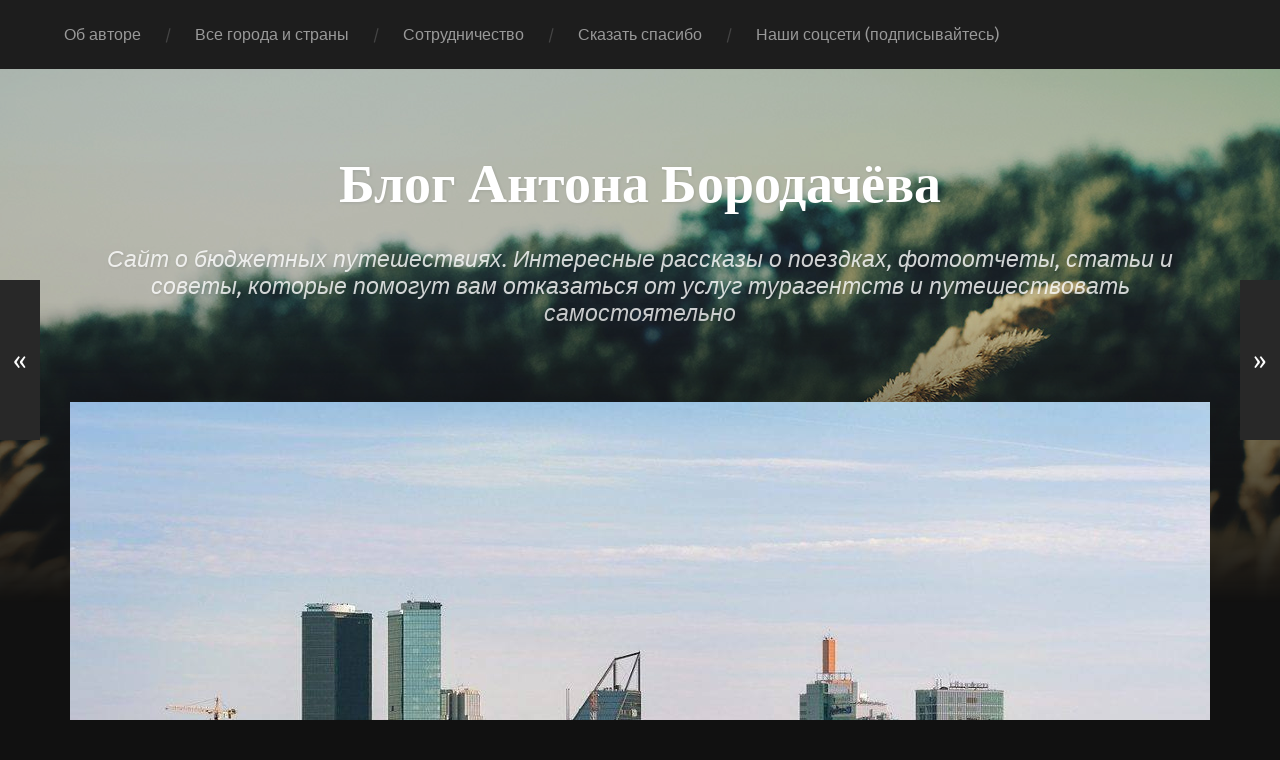

--- FILE ---
content_type: text/html; charset=UTF-8
request_url: https://my-travel-diary.by/kak-dobratsya-do-tallina-iz-minska.html
body_size: 17884
content:
<!DOCTYPE html><html lang="ru-RU" class="no-js"><head><meta http-equiv="content-type" content="text/html" charset="UTF-8" /><meta name="author" content="Блог Антона Бородачёва" /><meta name="viewport" content="width=device-width, initial-scale=1, viewport-fit=cover"><link rel="profile" href="https://gmpg.org/xfn/11"><meta name='robots' content='index, follow, max-image-preview:large, max-snippet:-1, max-video-preview:-1' /> <script>document.documentElement.className = document.documentElement.className.replace("no-js","js");</script> <title>Как добраться до Таллина из Минска: несколько лучших вариантов | Блог Антона Бородачёва</title><link rel="stylesheet" href="https://my-travel-diary.by/wp-content/cache/min/1/50e3e48377af14b74af5d978e702407e.css" data-minify="1" /><meta name="description" content="Как доехать до Таллина (Таллинна) на автобусах разных компаний. Какие услуги предлагают различные перевозчики? В каких городах выполняются стыковки? Как" /><link rel="canonical" href="https://my-travel-diary.by/kak-dobratsya-do-tallina-iz-minska.html" /><meta property="og:locale" content="ru_RU" /><meta property="og:type" content="article" /><meta property="og:title" content="Как добраться до Таллина из Минска: несколько лучших вариантов | Блог Антона Бородачёва" /><meta property="og:description" content="Как доехать до Таллина (Таллинна) на автобусах разных компаний. Какие услуги предлагают различные перевозчики? В каких городах выполняются стыковки? Как" /><meta property="og:url" content="https://my-travel-diary.by/kak-dobratsya-do-tallina-iz-minska.html" /><meta property="og:site_name" content="Блог Антона Бородачёва" /><meta property="article:published_time" content="2018-12-26T08:12:55+00:00" /><meta property="article:modified_time" content="2022-01-28T20:34:57+00:00" /><meta property="og:image" content="https://my-travel-diary.by/wp-content/uploads/2018/12/tallin-889879_1280.jpg" /><meta property="og:image:width" content="1280" /><meta property="og:image:height" content="851" /><meta property="og:image:type" content="image/jpeg" /><meta name="author" content="AntonBaradachou" /><meta name="twitter:card" content="summary_large_image" /><meta name="twitter:label1" content="Написано автором" /><meta name="twitter:data1" content="AntonBaradachou" /><meta name="twitter:label2" content="Примерное время для чтения" /><meta name="twitter:data2" content="11 минут" /> <script type="application/ld+json" class="yoast-schema-graph">{"@context":"https://schema.org","@graph":[{"@type":"Article","@id":"https://my-travel-diary.by/kak-dobratsya-do-tallina-iz-minska.html#article","isPartOf":{"@id":"https://my-travel-diary.by/kak-dobratsya-do-tallina-iz-minska.html"},"author":{"name":"AntonBaradachou","@id":"https://my-travel-diary.by/#/schema/person/6bfc469315769d6dea9b84c6e7f4193b"},"headline":"Как добраться до Таллина из Минска: несколько лучших вариантов","datePublished":"2018-12-26T08:12:55+00:00","dateModified":"2022-01-28T20:34:57+00:00","mainEntityOfPage":{"@id":"https://my-travel-diary.by/kak-dobratsya-do-tallina-iz-minska.html"},"wordCount":1564,"commentCount":0,"image":{"@id":"https://my-travel-diary.by/kak-dobratsya-do-tallina-iz-minska.html#primaryimage"},"thumbnailUrl":"https://my-travel-diary.by/wp-content/uploads/2018/12/tallin-889879_1280.jpg","keywords":["Как доехать","как сэкономить","Прибалтика","советы","Таллин","экс-СССР","Эстония"],"articleSection":["Мы бы поехали"],"inLanguage":"ru-RU","potentialAction":[{"@type":"CommentAction","name":"Comment","target":["https://my-travel-diary.by/kak-dobratsya-do-tallina-iz-minska.html#respond"]}]},{"@type":"WebPage","@id":"https://my-travel-diary.by/kak-dobratsya-do-tallina-iz-minska.html","url":"https://my-travel-diary.by/kak-dobratsya-do-tallina-iz-minska.html","name":"Как добраться до Таллина из Минска: несколько лучших вариантов | Блог Антона Бородачёва","isPartOf":{"@id":"https://my-travel-diary.by/#website"},"primaryImageOfPage":{"@id":"https://my-travel-diary.by/kak-dobratsya-do-tallina-iz-minska.html#primaryimage"},"image":{"@id":"https://my-travel-diary.by/kak-dobratsya-do-tallina-iz-minska.html#primaryimage"},"thumbnailUrl":"https://my-travel-diary.by/wp-content/uploads/2018/12/tallin-889879_1280.jpg","datePublished":"2018-12-26T08:12:55+00:00","dateModified":"2022-01-28T20:34:57+00:00","author":{"@id":"https://my-travel-diary.by/#/schema/person/6bfc469315769d6dea9b84c6e7f4193b"},"description":"Как доехать до Таллина (Таллинна) на автобусах разных компаний. Какие услуги предлагают различные перевозчики? В каких городах выполняются стыковки? Как","breadcrumb":{"@id":"https://my-travel-diary.by/kak-dobratsya-do-tallina-iz-minska.html#breadcrumb"},"inLanguage":"ru-RU","potentialAction":[{"@type":"ReadAction","target":["https://my-travel-diary.by/kak-dobratsya-do-tallina-iz-minska.html"]}]},{"@type":"ImageObject","inLanguage":"ru-RU","@id":"https://my-travel-diary.by/kak-dobratsya-do-tallina-iz-minska.html#primaryimage","url":"https://my-travel-diary.by/wp-content/uploads/2018/12/tallin-889879_1280.jpg","contentUrl":"https://my-travel-diary.by/wp-content/uploads/2018/12/tallin-889879_1280.jpg","width":1280,"height":851,"caption":"tallinn-kak-doehat"},{"@type":"BreadcrumbList","@id":"https://my-travel-diary.by/kak-dobratsya-do-tallina-iz-minska.html#breadcrumb","itemListElement":[{"@type":"ListItem","position":1,"name":"Главная страница","item":"https://my-travel-diary.by/"},{"@type":"ListItem","position":2,"name":"Мы бы поехали","item":"https://my-travel-diary.by/category/my-by-poexali"},{"@type":"ListItem","position":3,"name":"Как добраться до Таллина из Минска: несколько лучших вариантов"}]},{"@type":"WebSite","@id":"https://my-travel-diary.by/#website","url":"https://my-travel-diary.by/","name":"Блог Антона Бородачёва","description":"Сайт о бюджетных путешествиях. Интересные рассказы о поездках, фотоотчеты, статьи и советы, которые помогут  вам отказаться от услуг турагентств и путешествовать самостоятельно","potentialAction":[{"@type":"SearchAction","target":{"@type":"EntryPoint","urlTemplate":"https://my-travel-diary.by/?s={search_term_string}"},"query-input":{"@type":"PropertyValueSpecification","valueRequired":true,"valueName":"search_term_string"}}],"inLanguage":"ru-RU"},{"@type":"Person","@id":"https://my-travel-diary.by/#/schema/person/6bfc469315769d6dea9b84c6e7f4193b","name":"AntonBaradachou","image":{"@type":"ImageObject","inLanguage":"ru-RU","@id":"https://my-travel-diary.by/#/schema/person/image/","url":"https://secure.gravatar.com/avatar/6f768866674a3f5345b32893bd5076102820795e1f4c9c0c69a1df4d5a688b47?s=96&r=g","contentUrl":"https://secure.gravatar.com/avatar/6f768866674a3f5345b32893bd5076102820795e1f4c9c0c69a1df4d5a688b47?s=96&r=g","caption":"AntonBaradachou"},"url":"https://my-travel-diary.by/author/admin"}]}</script> <link href='https://fonts.gstatic.com' crossorigin rel='preconnect' /><link rel="alternate" type="application/rss+xml" title="Блог Антона Бородачёва &raquo; Лента" href="https://my-travel-diary.by/feed" /><link rel="alternate" type="application/rss+xml" title="Блог Антона Бородачёва &raquo; Лента комментариев" href="https://my-travel-diary.by/comments/feed" /><link rel="alternate" type="application/rss+xml" title="Блог Антона Бородачёва &raquo; Лента комментариев к &laquo;Как добраться до Таллина из Минска: несколько лучших вариантов&raquo;" href="https://my-travel-diary.by/kak-dobratsya-do-tallina-iz-minska.html/feed" /><link rel="alternate" title="oEmbed (JSON)" type="application/json+oembed" href="https://my-travel-diary.by/wp-json/oembed/1.0/embed?url=https%3A%2F%2Fmy-travel-diary.by%2Fkak-dobratsya-do-tallina-iz-minska.html" /><link rel="alternate" title="oEmbed (XML)" type="text/xml+oembed" href="https://my-travel-diary.by/wp-json/oembed/1.0/embed?url=https%3A%2F%2Fmy-travel-diary.by%2Fkak-dobratsya-do-tallina-iz-minska.html&#038;format=xml" /><style id='wp-img-auto-sizes-contain-inline-css' type='text/css'>img:is([sizes=auto i],[sizes^="auto," i]){contain-intrinsic-size:3000px 1500px}</style><style id='wp-emoji-styles-inline-css' type='text/css'>img.wp-smiley,img.emoji{display:inline!important;border:none!important;box-shadow:none!important;height:1em!important;width:1em!important;margin:0 0.07em!important;vertical-align:-0.1em!important;background:none!important;padding:0!important}</style><style id='wp-block-library-inline-css' type='text/css'>:root{--wp-block-synced-color:#7a00df;--wp-block-synced-color--rgb:122,0,223;--wp-bound-block-color:var(--wp-block-synced-color);--wp-editor-canvas-background:#ddd;--wp-admin-theme-color:#007cba;--wp-admin-theme-color--rgb:0,124,186;--wp-admin-theme-color-darker-10:#006ba1;--wp-admin-theme-color-darker-10--rgb:0,107,160.5;--wp-admin-theme-color-darker-20:#005a87;--wp-admin-theme-color-darker-20--rgb:0,90,135;--wp-admin-border-width-focus:2px}@media (min-resolution:192dpi){:root{--wp-admin-border-width-focus:1.5px}}.wp-element-button{cursor:pointer}:root .has-very-light-gray-background-color{background-color:#eee}:root .has-very-dark-gray-background-color{background-color:#313131}:root .has-very-light-gray-color{color:#eee}:root .has-very-dark-gray-color{color:#313131}:root .has-vivid-green-cyan-to-vivid-cyan-blue-gradient-background{background:linear-gradient(135deg,#00d084,#0693e3)}:root .has-purple-crush-gradient-background{background:linear-gradient(135deg,#34e2e4,#4721fb 50%,#ab1dfe)}:root .has-hazy-dawn-gradient-background{background:linear-gradient(135deg,#faaca8,#dad0ec)}:root .has-subdued-olive-gradient-background{background:linear-gradient(135deg,#fafae1,#67a671)}:root .has-atomic-cream-gradient-background{background:linear-gradient(135deg,#fdd79a,#004a59)}:root .has-nightshade-gradient-background{background:linear-gradient(135deg,#330968,#31cdcf)}:root .has-midnight-gradient-background{background:linear-gradient(135deg,#020381,#2874fc)}:root{--wp--preset--font-size--normal:16px;--wp--preset--font-size--huge:42px}.has-regular-font-size{font-size:1em}.has-larger-font-size{font-size:2.625em}.has-normal-font-size{font-size:var(--wp--preset--font-size--normal)}.has-huge-font-size{font-size:var(--wp--preset--font-size--huge)}.has-text-align-center{text-align:center}.has-text-align-left{text-align:left}.has-text-align-right{text-align:right}.has-fit-text{white-space:nowrap!important}#end-resizable-editor-section{display:none}.aligncenter{clear:both}.items-justified-left{justify-content:flex-start}.items-justified-center{justify-content:center}.items-justified-right{justify-content:flex-end}.items-justified-space-between{justify-content:space-between}.screen-reader-text{border:0;clip-path:inset(50%);height:1px;margin:-1px;overflow:hidden;padding:0;position:absolute;width:1px;word-wrap:normal!important}.screen-reader-text:focus{background-color:#ddd;clip-path:none;color:#444;display:block;font-size:1em;height:auto;left:5px;line-height:normal;padding:15px 23px 14px;text-decoration:none;top:5px;width:auto;z-index:100000}html :where(.has-border-color){border-style:solid}html :where([style*=border-top-color]){border-top-style:solid}html :where([style*=border-right-color]){border-right-style:solid}html :where([style*=border-bottom-color]){border-bottom-style:solid}html :where([style*=border-left-color]){border-left-style:solid}html :where([style*=border-width]){border-style:solid}html :where([style*=border-top-width]){border-top-style:solid}html :where([style*=border-right-width]){border-right-style:solid}html :where([style*=border-bottom-width]){border-bottom-style:solid}html :where([style*=border-left-width]){border-left-style:solid}html :where(img[class*=wp-image-]){height:auto;max-width:100%}:where(figure){margin:0 0 1em}html :where(.is-position-sticky){--wp-admin--admin-bar--position-offset:var(--wp-admin--admin-bar--height,0)}@media screen and (max-width:600px){html :where(.is-position-sticky){--wp-admin--admin-bar--position-offset:0}}</style><style id='global-styles-inline-css' type='text/css'>:root{--wp--preset--aspect-ratio--square:1;--wp--preset--aspect-ratio--4-3:4/3;--wp--preset--aspect-ratio--3-4:3/4;--wp--preset--aspect-ratio--3-2:3/2;--wp--preset--aspect-ratio--2-3:2/3;--wp--preset--aspect-ratio--16-9:16/9;--wp--preset--aspect-ratio--9-16:9/16;--wp--preset--color--black:#222;--wp--preset--color--cyan-bluish-gray:#abb8c3;--wp--preset--color--white:#fff;--wp--preset--color--pale-pink:#f78da7;--wp--preset--color--vivid-red:#cf2e2e;--wp--preset--color--luminous-vivid-orange:#ff6900;--wp--preset--color--luminous-vivid-amber:#fcb900;--wp--preset--color--light-green-cyan:#7bdcb5;--wp--preset--color--vivid-green-cyan:#00d084;--wp--preset--color--pale-cyan-blue:#8ed1fc;--wp--preset--color--vivid-cyan-blue:#0693e3;--wp--preset--color--vivid-purple:#9b51e0;--wp--preset--color--accent:#ca2017;--wp--preset--color--dark-gray:#444;--wp--preset--color--medium-gray:#666;--wp--preset--color--light-gray:#888;--wp--preset--gradient--vivid-cyan-blue-to-vivid-purple:linear-gradient(135deg,rgb(6,147,227) 0%,rgb(155,81,224) 100%);--wp--preset--gradient--light-green-cyan-to-vivid-green-cyan:linear-gradient(135deg,rgb(122,220,180) 0%,rgb(0,208,130) 100%);--wp--preset--gradient--luminous-vivid-amber-to-luminous-vivid-orange:linear-gradient(135deg,rgb(252,185,0) 0%,rgb(255,105,0) 100%);--wp--preset--gradient--luminous-vivid-orange-to-vivid-red:linear-gradient(135deg,rgb(255,105,0) 0%,rgb(207,46,46) 100%);--wp--preset--gradient--very-light-gray-to-cyan-bluish-gray:linear-gradient(135deg,rgb(238,238,238) 0%,rgb(169,184,195) 100%);--wp--preset--gradient--cool-to-warm-spectrum:linear-gradient(135deg,rgb(74,234,220) 0%,rgb(151,120,209) 20%,rgb(207,42,186) 40%,rgb(238,44,130) 60%,rgb(251,105,98) 80%,rgb(254,248,76) 100%);--wp--preset--gradient--blush-light-purple:linear-gradient(135deg,rgb(255,206,236) 0%,rgb(152,150,240) 100%);--wp--preset--gradient--blush-bordeaux:linear-gradient(135deg,rgb(254,205,165) 0%,rgb(254,45,45) 50%,rgb(107,0,62) 100%);--wp--preset--gradient--luminous-dusk:linear-gradient(135deg,rgb(255,203,112) 0%,rgb(199,81,192) 50%,rgb(65,88,208) 100%);--wp--preset--gradient--pale-ocean:linear-gradient(135deg,rgb(255,245,203) 0%,rgb(182,227,212) 50%,rgb(51,167,181) 100%);--wp--preset--gradient--electric-grass:linear-gradient(135deg,rgb(202,248,128) 0%,rgb(113,206,126) 100%);--wp--preset--gradient--midnight:linear-gradient(135deg,rgb(2,3,129) 0%,rgb(40,116,252) 100%);--wp--preset--font-size--small:18px;--wp--preset--font-size--medium:20px;--wp--preset--font-size--large:25px;--wp--preset--font-size--x-large:42px;--wp--preset--font-size--normal:21px;--wp--preset--font-size--larger:30px;--wp--preset--spacing--20:.44rem;--wp--preset--spacing--30:.67rem;--wp--preset--spacing--40:1rem;--wp--preset--spacing--50:1.5rem;--wp--preset--spacing--60:2.25rem;--wp--preset--spacing--70:3.38rem;--wp--preset--spacing--80:5.06rem;--wp--preset--shadow--natural:6px 6px 9px rgba(0,0,0,.2);--wp--preset--shadow--deep:12px 12px 50px rgba(0,0,0,.4);--wp--preset--shadow--sharp:6px 6px 0 rgba(0,0,0,.2);--wp--preset--shadow--outlined:6px 6px 0 -3px rgb(255,255,255),6px 6px rgb(0,0,0);--wp--preset--shadow--crisp:6px 6px 0 rgb(0,0,0)}:where(.is-layout-flex){gap:.5em}:where(.is-layout-grid){gap:.5em}body .is-layout-flex{display:flex}.is-layout-flex{flex-wrap:wrap;align-items:center}.is-layout-flex>:is(*,div){margin:0}body .is-layout-grid{display:grid}.is-layout-grid>:is(*,div){margin:0}:where(.wp-block-columns.is-layout-flex){gap:2em}:where(.wp-block-columns.is-layout-grid){gap:2em}:where(.wp-block-post-template.is-layout-flex){gap:1.25em}:where(.wp-block-post-template.is-layout-grid){gap:1.25em}.has-black-color{color:var(--wp--preset--color--black)!important}.has-cyan-bluish-gray-color{color:var(--wp--preset--color--cyan-bluish-gray)!important}.has-white-color{color:var(--wp--preset--color--white)!important}.has-pale-pink-color{color:var(--wp--preset--color--pale-pink)!important}.has-vivid-red-color{color:var(--wp--preset--color--vivid-red)!important}.has-luminous-vivid-orange-color{color:var(--wp--preset--color--luminous-vivid-orange)!important}.has-luminous-vivid-amber-color{color:var(--wp--preset--color--luminous-vivid-amber)!important}.has-light-green-cyan-color{color:var(--wp--preset--color--light-green-cyan)!important}.has-vivid-green-cyan-color{color:var(--wp--preset--color--vivid-green-cyan)!important}.has-pale-cyan-blue-color{color:var(--wp--preset--color--pale-cyan-blue)!important}.has-vivid-cyan-blue-color{color:var(--wp--preset--color--vivid-cyan-blue)!important}.has-vivid-purple-color{color:var(--wp--preset--color--vivid-purple)!important}.has-black-background-color{background-color:var(--wp--preset--color--black)!important}.has-cyan-bluish-gray-background-color{background-color:var(--wp--preset--color--cyan-bluish-gray)!important}.has-white-background-color{background-color:var(--wp--preset--color--white)!important}.has-pale-pink-background-color{background-color:var(--wp--preset--color--pale-pink)!important}.has-vivid-red-background-color{background-color:var(--wp--preset--color--vivid-red)!important}.has-luminous-vivid-orange-background-color{background-color:var(--wp--preset--color--luminous-vivid-orange)!important}.has-luminous-vivid-amber-background-color{background-color:var(--wp--preset--color--luminous-vivid-amber)!important}.has-light-green-cyan-background-color{background-color:var(--wp--preset--color--light-green-cyan)!important}.has-vivid-green-cyan-background-color{background-color:var(--wp--preset--color--vivid-green-cyan)!important}.has-pale-cyan-blue-background-color{background-color:var(--wp--preset--color--pale-cyan-blue)!important}.has-vivid-cyan-blue-background-color{background-color:var(--wp--preset--color--vivid-cyan-blue)!important}.has-vivid-purple-background-color{background-color:var(--wp--preset--color--vivid-purple)!important}.has-black-border-color{border-color:var(--wp--preset--color--black)!important}.has-cyan-bluish-gray-border-color{border-color:var(--wp--preset--color--cyan-bluish-gray)!important}.has-white-border-color{border-color:var(--wp--preset--color--white)!important}.has-pale-pink-border-color{border-color:var(--wp--preset--color--pale-pink)!important}.has-vivid-red-border-color{border-color:var(--wp--preset--color--vivid-red)!important}.has-luminous-vivid-orange-border-color{border-color:var(--wp--preset--color--luminous-vivid-orange)!important}.has-luminous-vivid-amber-border-color{border-color:var(--wp--preset--color--luminous-vivid-amber)!important}.has-light-green-cyan-border-color{border-color:var(--wp--preset--color--light-green-cyan)!important}.has-vivid-green-cyan-border-color{border-color:var(--wp--preset--color--vivid-green-cyan)!important}.has-pale-cyan-blue-border-color{border-color:var(--wp--preset--color--pale-cyan-blue)!important}.has-vivid-cyan-blue-border-color{border-color:var(--wp--preset--color--vivid-cyan-blue)!important}.has-vivid-purple-border-color{border-color:var(--wp--preset--color--vivid-purple)!important}.has-vivid-cyan-blue-to-vivid-purple-gradient-background{background:var(--wp--preset--gradient--vivid-cyan-blue-to-vivid-purple)!important}.has-light-green-cyan-to-vivid-green-cyan-gradient-background{background:var(--wp--preset--gradient--light-green-cyan-to-vivid-green-cyan)!important}.has-luminous-vivid-amber-to-luminous-vivid-orange-gradient-background{background:var(--wp--preset--gradient--luminous-vivid-amber-to-luminous-vivid-orange)!important}.has-luminous-vivid-orange-to-vivid-red-gradient-background{background:var(--wp--preset--gradient--luminous-vivid-orange-to-vivid-red)!important}.has-very-light-gray-to-cyan-bluish-gray-gradient-background{background:var(--wp--preset--gradient--very-light-gray-to-cyan-bluish-gray)!important}.has-cool-to-warm-spectrum-gradient-background{background:var(--wp--preset--gradient--cool-to-warm-spectrum)!important}.has-blush-light-purple-gradient-background{background:var(--wp--preset--gradient--blush-light-purple)!important}.has-blush-bordeaux-gradient-background{background:var(--wp--preset--gradient--blush-bordeaux)!important}.has-luminous-dusk-gradient-background{background:var(--wp--preset--gradient--luminous-dusk)!important}.has-pale-ocean-gradient-background{background:var(--wp--preset--gradient--pale-ocean)!important}.has-electric-grass-gradient-background{background:var(--wp--preset--gradient--electric-grass)!important}.has-midnight-gradient-background{background:var(--wp--preset--gradient--midnight)!important}.has-small-font-size{font-size:var(--wp--preset--font-size--small)!important}.has-medium-font-size{font-size:var(--wp--preset--font-size--medium)!important}.has-large-font-size{font-size:var(--wp--preset--font-size--large)!important}.has-x-large-font-size{font-size:var(--wp--preset--font-size--x-large)!important}</style><style id='classic-theme-styles-inline-css' type='text/css'>
/*! This file is auto-generated */
.wp-block-button__link{color:#fff;background-color:#32373c;border-radius:9999px;box-shadow:none;text-decoration:none;padding:calc(.667em + 2px) calc(1.333em + 2px);font-size:1.125em}.wp-block-file__button{background:#32373c;color:#fff;text-decoration:none}</style> <script type="text/javascript" id="post-views-counter-frontend-js-before">/* <![CDATA[ */ var pvcArgsFrontend = {"mode":"js","postID":8256,"requestURL":"https:\/\/my-travel-diary.by\/wp-admin\/admin-ajax.php","nonce":"8b4df05245","dataStorage":"cookies","multisite":false,"path":"\/","domain":""};

//# sourceURL=post-views-counter-frontend-js-before /* ]]> */</script> <script data-minify="1" type="text/javascript" src="https://my-travel-diary.by/wp-content/cache/min/1/wp-content/plugins/post-views-counter/js/frontend-458a217c0ce1688834c59dde35dcd521.js" id="post-views-counter-frontend-js"></script> <script type="text/javascript" src="https://my-travel-diary.by/wp-content/cache/busting/1/wp-includes/js/jquery/jquery.min-3.7.1.js" id="jquery-core-js"></script> <script data-minify="1" type="text/javascript" src="https://my-travel-diary.by/wp-content/cache/min/1/wp-content/themes/garfunkel/assets/js/flexslider-fbe7e7a98302061b234ce33aafd6ca0c.js" id="garfunkel_flexslider-js"></script> <link rel="https://api.w.org/" href="https://my-travel-diary.by/wp-json/" /><link rel="alternate" title="JSON" type="application/json" href="https://my-travel-diary.by/wp-json/wp/v2/posts/8256" /><link rel="EditURI" type="application/rsd+xml" title="RSD" href="https://my-travel-diary.by/xmlrpc.php?rsd" /><meta name="generator" content="WordPress 6.9" /><link rel='shortlink' href='https://my-travel-diary.by/?p=8256' /> <script data-noptimize="1" data-cfasync="false" data-wpfc-render="false">(function () {
      var script = document.createElement("script");
      script.async = 1;
      script.src = 'https://tpembar.com/MjQ2NTY.js?t=24656';
      document.head.appendChild(script);
  })();</script> </head><body data-rsssl=1 class="wp-singular post-template-default single single-post postid-8256 single-format-standard wp-theme-garfunkel has-featured-image"><div class="navigation"><div class="section-inner"><ul class="main-menu"><li id="menu-item-107" class="menu-item menu-item-type-post_type menu-item-object-page menu-item-107"><a href="https://my-travel-diary.by/ob-avtorax" title="Об авторах">Об авторе</a></li><li id="menu-item-6081" class="menu-item menu-item-type-post_type menu-item-object-page menu-item-6081"><a href="https://my-travel-diary.by/nashi-puteshestviya">Все города и страны</a></li><li id="menu-item-3503" class="menu-item menu-item-type-post_type menu-item-object-page menu-item-3503"><a href="https://my-travel-diary.by/sotrudnichestvo" title="Контакты">Сотрудничество</a></li><li id="menu-item-4533" class="menu-item menu-item-type-post_type menu-item-object-page menu-item-4533"><a href="https://my-travel-diary.by/poleznoe">Сказать спасибо</a></li><li id="menu-item-25424" class="menu-item menu-item-type-post_type menu-item-object-page menu-item-25424"><a href="https://my-travel-diary.by/nashi-socseti">Наши соцсети (подписывайтесь)</a></li></ul><div class="menu-social-desktop"></div></div><div class="mobile-menu-container"><ul class="mobile-menu"><li id="menu-item-107" class="menu-item menu-item-type-post_type menu-item-object-page menu-item-107"><a href="https://my-travel-diary.by/ob-avtorax" title="Об авторах">Об авторе</a></li><li id="menu-item-6081" class="menu-item menu-item-type-post_type menu-item-object-page menu-item-6081"><a href="https://my-travel-diary.by/nashi-puteshestviya">Все города и страны</a></li><li id="menu-item-3503" class="menu-item menu-item-type-post_type menu-item-object-page menu-item-3503"><a href="https://my-travel-diary.by/sotrudnichestvo" title="Контакты">Сотрудничество</a></li><li id="menu-item-4533" class="menu-item menu-item-type-post_type menu-item-object-page menu-item-4533"><a href="https://my-travel-diary.by/poleznoe">Сказать спасибо</a></li><li id="menu-item-25424" class="menu-item menu-item-type-post_type menu-item-object-page menu-item-25424"><a href="https://my-travel-diary.by/nashi-socseti">Наши соцсети (подписывайтесь)</a></li></ul><div class="menu-social-mobile"></div></div></div><header class="title-section"><div class="bg-image master" style="background-image: url( https://my-travel-diary.by/wp-content/themes/garfunkel/assets/images/bg.jpg );"></div><div class="bg-shader master"></div><div class="section-inner"><div class="toggle-container"> <a class="nav-toggle group" href="#"><div class="bars"><div class="bar"></div><div class="bar"></div><div class="bar"></div></div><p> <span class="menu">Меню</span> <span class="close">Закрыть</span></p> </a></div><div class="blog-title"> <a href="https://my-travel-diary.by" rel="home">Блог Антона Бородачёва</a></div><h3 class="blog-subtitle">Сайт о бюджетных путешествиях. Интересные рассказы о поездках, фотоотчеты, статьи и советы, которые помогут вам отказаться от услуг турагентств и путешествовать самостоятельно</h3></div></header><div class="wrapper"><div class="wrapper-inner section-inner group thin"><div class="content"><article id="post-8256" class="post post-8256 type-post status-publish format-standard has-post-thumbnail hentry category-my-by-poexali tag-kak-doexat tag-kak-sekonomit tag-pribaltika tag-sovety tag-tallin tag-eks-sssr tag-estoniya"><figure class="featured-media"> <img width="1140" height="758" src="https://my-travel-diary.by/wp-content/uploads/2018/12/tallin-889879_1280-1140x758.jpg" class="attachment-post-thumbnail size-post-thumbnail wp-post-image" alt="tallinn-kak-doehat" decoding="async" fetchpriority="high" srcset="https://my-travel-diary.by/wp-content/uploads/2018/12/tallin-889879_1280-1140x758.jpg 1140w, https://my-travel-diary.by/wp-content/uploads/2018/12/tallin-889879_1280.jpg 1280w" sizes="(max-width: 1140px) 100vw, 1140px" /></figure><div class="post-inner"><div class="post-header"><p class="post-date">26.12.2018</p><h1 class="post-title">Как добраться до Таллина из Минска: несколько лучших вариантов</h1></div><div class="post-content entry-content"><p><em>Как доехать до Таллина (Таллинна) на автобусах разных компаний. Какие услуги предлагают различные перевозчики? В каких городах выполняются стыковки? Как сэкономить на поездке в Таллин. Советы от авторов блога.</em></p><p>Начну с места в карьер: с точки зрения логистики Таллин – это один из самых труднодоступных городов Прибалтики. Тут как в песне Мурата Насырова про мальчика, который хочет в Тамбов: «Не летят туда сегодня самолеты и не едут даже поезда». Точнее самолеты как бы летят, но с пересадкой в Вильнюсе, Москве или Риге. А это, как вы сами понимаете, выходит несколько дороже. Остаются автобусы. Однако и в этом плане есть сразу несколько важных нюансов. Все дело в том, что компания, выполняющая прямые рейсы между двумя городами всего одна – называется она VRLines. Все остальные едут с пересадками (в столицах Литвы или Латвии). Если добираться в Таллин автобусами какой-то одной компании – такая пересадка проходит централизовано. Если покупать билеты у разных перевозчиков, нужный автобус впоследствии вам придется искать самостоятельно. Впрочем, ладно… Не буду сразу раскрывать все секреты. Давайте лучше пройдемся по каждому пункту отдельно… Итак…</p><h3 style="text-align: center;">Самый быстрый вариант. Прямые рейсы от компании VRLines</h3><p><img decoding="async" class="alignnone size-full wp-image-8259" src="https://my-travel-diary.by/wp-content/uploads/2016/12/DSC01311_1156x770.jpg" alt="tallin-novogodniy-gorod" width="1156" height="770" srcset="https://my-travel-diary.by/wp-content/uploads/2016/12/DSC01311_1156x770.jpg 1156w, https://my-travel-diary.by/wp-content/uploads/2016/12/DSC01311_1156x770-1140x759.jpg 1140w, https://my-travel-diary.by/wp-content/uploads/2016/12/DSC01311_1156x770-552x368.jpg 552w" sizes="(max-width: 1156px) 100vw, 1156px" /></p><p>Как я писал выше, это единственный возможный вариант добраться из Минска в Таллин без пересадок. Автобусы между двумя столицами курсируют два раза в неделю – по четвергам и воскресеньям. Время в пути – чуть больше 11 часов. Стоимость проезда, время выездов и более подробное описание маршрута можно посмотреть на сайте перевозчика (<strong>vr.by</strong> в разделе «Билеты»).</p><p><span style="text-decoration: underline;">Стоимость проезда на момент публикации статьи: 36 евро за проезд в одну сторону</span> (конвертация рублей в евро производится по несколько завышенному корпоративному курсу).</p><p><span style="text-decoration: underline;">Скидки</span>: предоставляются студентам (до 24 лет), пенсионерам, маленьким детям и инвалидам. Также немного сэкономить можно, сразу купив билет в обе стороны. В этом случае проезд туда-обратно вам обойдется в 50 евро.</p><p><span style="text-decoration: underline;">Плюсы</span>: минимальная продолжительность проезда (среди автобусов) и отсутствие пересадок.</p><p><span style="text-decoration: underline;">Минусы</span>: по сравнению с другими компаниями автобусы VRLines серьезно уступают в плане общего уровня комфорта. Здесь есть два телевизора в салоне и Wi-Fi, который, как мне сообщили в контакт-центре, работает только на территории ЕС. Но сами автобусы относительно старые. Плюс здесь есть вероятность, что в пути вас будут всю дорогу пытать российскими сериалами про ментов или какими-нибудь мелодрамами вроде «Исцеления любовью». Как я понимаю, влиять на репертуар фильмов могут только водители автобуса. Хотя, конечно, этот момент можно прояснить дополнительно у сотрудников фирмы. Не буду тут уж сильно краски сгущать. Просто я, когда слышу о подобных автобусах, сразу думаю о плохом. Душевная травма после поездок с нашими турфирмами. Простите… Тяжелое детство. Ну и еще… Лично для меня отсутствие остановок в пути – это, скорее минус, чем плюс. Ехать 11 часов в автобусе – это тот еще БДСМ. Готовы ли вы на это – думайте сами.</p><blockquote><p style="text-align: center;"><a href="https://my-travel-diary.by/chto-posmotret-v-vilnyuse.html" target="_blank" rel="noopener noreferrer">Что посмотреть в Вильнюсе за 1 день: Литва не для покупок</a></p></blockquote><h3 style="text-align: center;">Самый комфортный вариант. Автобусы компании Lux Express</h3><p><img decoding="async" class="alignnone size-full wp-image-8261" src="https://my-travel-diary.by/wp-content/uploads/2016/12/DSC00789-min.jpg" alt="lux-express" width="1024" height="682" srcset="https://my-travel-diary.by/wp-content/uploads/2016/12/DSC00789-min.jpg 1024w, https://my-travel-diary.by/wp-content/uploads/2016/12/DSC00789-min-552x368.jpg 552w" sizes="(max-width: 1024px) 100vw, 1024px" /></p><p>На автобусах этой компании я ездил добрый десяток раз – в Таллин, Тарту, Курессааре, Пярну, а также в обратном направлении. И в плане комфорта у меня нет к ним никаких серьезных претензий (и не говорите мне потом, что я постоянно все критикую). Рейсы из Минска в Таллин выполняются этой фирмой с централизованной пересадкой в столице Латвии. Обратно – то же самое. Однако время стыковки может немножко меняться. Когда мы ехали в Эстонию, пересадка заняла около 15 минут (по сути, мы просто вышли, покурили и перешли из одного автобуса в другой). А вот во время обратной поездки в Беларусь стыковка растянулась на целых 2,5 часа. Но лично я даже этот факт отнес бы к плюсам подобного варианта. Ехать 14 часов через всю Прибалтику это тяжело и утомительно. А так у вас есть возможность, немножко размять ноги, попить кофе и при желании даже немножко прогуляться по Риге. Сумки можно оставить в камере хранения (стоимость 1 евро в час + 30 центов за каждый последующий). Расстояние от вокзала до Старого города всего полкилометра.</p><p><img loading="lazy" decoding="async" class="alignnone size-full wp-image-8262" src="https://my-travel-diary.by/wp-content/uploads/2016/12/DSC02977-min.jpg" alt="anton-borodachev" width="1024" height="682" srcset="https://my-travel-diary.by/wp-content/uploads/2016/12/DSC02977-min.jpg 1024w, https://my-travel-diary.by/wp-content/uploads/2016/12/DSC02977-min-552x368.jpg 552w" sizes="auto, (max-width: 1024px) 100vw, 1024px" /></p><blockquote><p style="text-align: center;"><a href="https://my-travel-diary.by/puteshestvie-v-rigu.html" target="_blank" rel="noopener noreferrer">Путешествие в Ригу: прогулка по старым кварталам.</a></p></blockquote><p>Ладно… Теперь снова вернемся к автобусам.</p><p><u>Стоимость проезда из Минска в Таллинн</u>: 26-41 евро в одну сторону (в зависимости от даты и конкретного рейса). Во время акций и распродаж цена может падать и до 15 евро. Также получить скидку можно, бесплатно оформив себе карточку PINS.</p><p><u>Время в пути</u>: от 13 до 15,5 часов (в зависимости от продолжительности стыковок).</p><p><u>Плюсы</u>: высокий (даже очень высокий) класс автобусов. Здесь есть туалет, мягкие кресла, wi-fi (на протяжении всего пути следования), бесплатная кофемашина, розетки в креслах, бутылочка воды, включенная в стоимость, и прочие радости жизни. Еще один важный плюс – личные мини-мониторы в каждом кресле с большим набором новых фильмов и музыки. Ехать даже 15 часов с таким набором различных опций намного комфортней и легче.</p><p><img loading="lazy" decoding="async" class="aligncenter size-full wp-image-8272" src="https://my-travel-diary.by/wp-content/uploads/2016/12/DSC00796-min.jpg" alt="kofemashina" width="1024" height="682" srcset="https://my-travel-diary.by/wp-content/uploads/2016/12/DSC00796-min.jpg 1024w, https://my-travel-diary.by/wp-content/uploads/2016/12/DSC00796-min-552x368.jpg 552w" sizes="auto, (max-width: 1024px) 100vw, 1024px" /> <img loading="lazy" decoding="async" class="aligncenter size-full wp-image-8273" src="https://my-travel-diary.by/wp-content/uploads/2016/12/DSC00797-min.jpg" alt="avtobus-lux-exrpess" width="1024" height="682" srcset="https://my-travel-diary.by/wp-content/uploads/2016/12/DSC00797-min.jpg 1024w, https://my-travel-diary.by/wp-content/uploads/2016/12/DSC00797-min-552x368.jpg 552w" sizes="auto, (max-width: 1024px) 100vw, 1024px" /></p><p><u>Минусы</u>: сравнительно большое время следования, а также различный класс автобусов, которые курсируют на этом направлении. Если говорить проще: автобус, который вез нас из Минска в Ригу, был несколько хуже, чем тот, что выполнял вторую часть пути (из Латвии в Эстонию). Там не было кофемашины, а набор фильмов в системе был заметно меньше, чем в других автобусах Lux Express. И еще: большинство фильмов в автобусах этой фирмы идут на языке оригинала с русскими субтитрами. Так вот на автобусе Минск-Рига такие субтитры включить было нельзя. В компании Lux Express меня уверили, что таких автобусов меньшинство. Но какой попадется конкретно вам, я, конечно, не знаю.</p><p><u>Несколько советов, как сэкономить на билетах компании Lux Express</u>:</p><ol><li><em>Оформите карточку PINS</em>. Это их карта лояльности, которая позволяет копить бонусные баллы и с первой же поездки получать скидки в размере 15% от стоимости билета. Потом можно обеспечить себе и более серьезную скидку. Но в детали я вдаваться не буду. Подробней об этом <a href="https://luxexpress.eu/ru/lux-express-pins" target="_blank" rel="noopener">можно почитать вот тут</a>.</li><li><em>Подпишитесь на рассылку компании</em>. Это позволит вам следить за их спецпредложениями и акциями. Если вы часто путешествуете по Прибалтике – это позволит вам очень серьезно экономить. Например, недавно Lux Express устраивала 50 процентную распродажу на всех своих направлениях. 50-процентную, Карл! А несколько месяцев назад у них была акция, в рамках которой билеты из Минска в Ригу продавались по цене в 5 евро.</li></ol><p><u>Где купить билеты</u>? На официальном <a href="https://luxexpress.eu/ru-int" target="_blank" rel="noopener">сайте Lux Express</a>.</p><blockquote><p><a href="https://my-travel-diary.by/estoniya-pyarnu.html" target="_blank" rel="noopener">Прогулка в облаках. Пярну, как самый красивый город Эстонии.</a></p></blockquote><h3 style="text-align: center;">Автобусы других частных компаний</h3><p><img loading="lazy" decoding="async" class="alignnone size-full wp-image-8266" src="https://my-travel-diary.by/wp-content/uploads/2016/12/DSC01008-min.jpg" alt="tallinn" width="1024" height="682" srcset="https://my-travel-diary.by/wp-content/uploads/2016/12/DSC01008-min.jpg 1024w, https://my-travel-diary.by/wp-content/uploads/2016/12/DSC01008-min-552x368.jpg 552w" sizes="auto, (max-width: 1024px) 100vw, 1024px" /></p><p>Вообще, рейсы по этому направлению выполняют многие автобусные перевозчики. Но лично я рекомендую вам обратить внимание, по крайней мере, на двух из них – на Eurolines и Ecolines. Автобусы у них не такие крутые, как у Люкс Экспресс, но, в целом, тут все прилично, поэтому, думаю, они вас тоже не разочаруют.</p><p>Посмотреть актуальные цены и купить подходящий билет можно <a href="https://c48.travelpayouts.com/click?shmarker=77872&amp;promo_id=1234&amp;source_type=customlink&amp;type=click&amp;custom_url=https%3A%2F%2Fbusfor.by%2F" target="_blank" rel="noopener">вот на этой площадке</a>.</p><p>Все рейсы выполняются с пересадками в Вильнюсе или Риге. При этом сам рейс, скорее всего, будут выполнять две разные компании. Из Минска до Вильнюса/Риги вас повезут на стареньком автобусе какой-нибудь «компании-партнера» и только потом пересадят в современный автобус, принадлежащий титульному перевозчику (Eurolines/Ecolines).</p><p>В качестве примера приведу принтскрин с сайта Ecolines.</p><p><img loading="lazy" decoding="async" class="aligncenter size-full wp-image-18310" src="https://my-travel-diary.by/wp-content/uploads/2019/02/7.jpg" alt="kak-doehat" width="1049" height="137" srcset="https://my-travel-diary.by/wp-content/uploads/2019/02/7.jpg 1049w, https://my-travel-diary.by/wp-content/uploads/2019/02/7-552x72.jpg 552w" sizes="auto, (max-width: 1049px) 100vw, 1049px" /></p><p>Обратите внимание, что весь рейс из Минска в Таллинн выполняет два разных оператора. Из Минска в Вильнюс пассажиров везет некий Автобус-Тур и только после этого пассажиров пересаживают на автобусы самой компании Эколайнс.</p><p><script src="https://c11.travelpayouts.com/content?promo_id=1499&amp;shmarker=77872&amp;wtype=geo&amp;city=%D0%A2%D0%B0%D0%BB%D0%BB%D0%B8%D0%BD%20&amp;order=top&amp;num=6&amp;widget_template=horizontal&amp;width=100%25&amp;logo=true&amp;widgetbar=false&amp;powered_by=true" charset="utf-8" async=""></script></p><h3 style="text-align: center;">Перелет на самолете</h3><p>Как я писал выше, прямого авиасообщения между Минском и Таллинном нет. Все рейсы выполняются со стыковками в Риге (реже в Вильнюсе или Москве). Поэтому лично я этот вариант бы не рассматривал всерьез. Разве что во время каких-то крупных распродаж. Оставлю здесь этот абзац лишь для полноты картины.</p><p>Табличка с указанием дат с самыми дешевыми билетами представлена ниже. Маршрут Минск &#8212; Таллин &#8212; Минск.</p><p><script src="//www.travelpayouts.com/calendar_widget/iframe.js?marker=77872.tallin&amp;origin=MSQ&amp;destination=TLL&amp;currency=eur&amp;searchUrl=hydra.aviasales.ru&amp;one_way=false&amp;only_direct=false&amp;locale=ru&amp;period=year&amp;range=7%2C14&amp;width=800" async="" charset="utf-8"></script></p><h3 style="text-align: center;">Самый дешевый вариант (от 6 евро). Рейсы с самостоятельной (!) стыковкой в Вильнюсе</h3><figure id="attachment_8260" aria-describedby="caption-attachment-8260" style="width: 1024px" class="wp-caption alignnone"><img loading="lazy" decoding="async" class="size-full wp-image-8260" src="https://my-travel-diary.by/wp-content/uploads/2016/12/DSC01895-min.jpg" alt="anton-lux-express" width="1024" height="682" srcset="https://my-travel-diary.by/wp-content/uploads/2016/12/DSC01895-min.jpg 1024w, https://my-travel-diary.by/wp-content/uploads/2016/12/DSC01895-min-552x368.jpg 552w" sizes="auto, (max-width: 1024px) 100vw, 1024px" /><figcaption id="caption-attachment-8260" class="wp-caption-text">Я в автобусе компании Люкс-Экспресс</figcaption></figure><p>Дешевые путешествия – это во многом умение подстраиваться под те или иные акции, скидки и промо-тарифы. Поэтому если во время распродаж грамотно состыковать рейсы двух разных компаний, добраться из Минска в Таллинн можно по минимальной цене. Например, тот же Lux Express нередко распродает билеты из Вильнюса в Таллинн по цене от 5 евро (такие билеты есть и на момент публикации статьи). А компания Ecolines нередко устраивает распродажи из Минска в Вильнюс (например, недавно они продавали билеты на этом маршруте всего за 2 белорусских рубля).</p><p><img loading="lazy" decoding="async" class="size-full wp-image-8267 aligncenter" src="https://my-travel-diary.by/wp-content/uploads/2016/12/Vilnius-Tallin-kak-doehat.jpg" alt="Vilnius-Tallin" width="863" height="569" srcset="https://my-travel-diary.by/wp-content/uploads/2016/12/Vilnius-Tallin-kak-doehat.jpg 863w, https://my-travel-diary.by/wp-content/uploads/2016/12/Vilnius-Tallin-kak-doehat-552x364.jpg 552w" sizes="auto, (max-width: 863px) 100vw, 863px" /></p><p>Тут стоит просто держать руку на пульсе и почаще заглядывать в раздел спецпредложений тех же перевозчиков, которые были описаны выше (это Lux Express, Eurolines, Ecolines и т.д.). Кроме того, отслеживать скидки и акции можно, подписавшись на некоторые группы ВКонтакте (как пример – Vandrouki.by). Еще иногда мы сами постим сообщения об акциях в нашей собственной <a href="https://vk.com/mytraveldiaryby" target="_blank" rel="noopener">группе ВК</a>. В общем, оставайтесь в тренде. За этим новомодным словом всегда скрывается много интересного.</p><blockquote><p style="text-align: center;"><a href="https://my-travel-diary.by/vse-dostoprimechatelnosti-tallina.html" target="_blank" rel="noopener noreferrer">В объятиях ветра: все достопримечательности Таллина в одной статье.</a></p></blockquote><h3 style="text-align: center;">Как найти дешевое жилье на время поездки в Таллин</h3><p><img loading="lazy" decoding="async" class="alignnone size-full wp-image-8269" src="https://my-travel-diary.by/wp-content/uploads/2016/12/DSC01289-min.jpg" alt="rotermann-city" width="1024" height="682" srcset="https://my-travel-diary.by/wp-content/uploads/2016/12/DSC01289-min.jpg 1024w, https://my-travel-diary.by/wp-content/uploads/2016/12/DSC01289-min-552x368.jpg 552w" sizes="auto, (max-width: 1024px) 100vw, 1024px" /></p><p>Во время всех своих поездок мы с Таней почти всегда снимаем не классические отели, а частные квартиры на сайте AIRBNB. Это и дешевле, и комфортней. Я не знаю как вы, но я всегда рад, когда в съемном жилье у меня есть, например, кухня, прихожая или балкон. Да и по площади, квартиры обычно больше гостиничных номеров (хотя тут, конечно, бывают исключения).</p><p>Если, несмотря ни на что, классические отельные номера вам все-таки роднее и ближе, могу рассказать вам еще про один секрет экономии. Просто используйте вместо традиционного Booking’а различные сайты-поисковики. Их на самом деле, много. Это и Room Guru, и Триваго и некоторые другие сайты. Особенность таких площадок заключается в том, что сами они ничего не сдают и только лишь помогают пользователю сравнивать цены, представленные на разных сайтах бронирования. Если лучшие цены на конкретный номер представит Booking, вас перенаправят туда. Если самая низкая стоимость найдется, например, на какой-то западноевропейской площадке – система сама подскажет вам, что забронировать отель лучше всего там. Поиск проводится по десяткам площадок бронирования. Таким образом, вы сразу сможете увидеть, где конкретный номер стоит дешевле всего. И не пропустите лучшее предложение.</p></div></div><div class="post-meta bottom"><div class="tab-selector"><ul class="group"><li> <a class="tab-comments-toggle active" href="#" data-target=".tab-comments"><div class="genericon genericon-comment"></div> <span>Комментарии</span> </a></li><li> <a class="tab-post-meta-toggle" href="#" data-target=".tab-post-meta"><div class="genericon genericon-summary"></div> <span>Информация о записи</span> </a></li><li> <a class="tab-author-meta-toggle" href="#" data-target=".tab-author-meta"><div class="genericon genericon-user"></div> <span>Информация об авторе</span> </a></li></ul></div><div class="post-meta-tabs"><div class="post-meta-tabs-inner"><div class="tab-comments tab active"><div id="respond" class="comment-respond"><h3 id="reply-title" class="comment-reply-title">Добавить комментарий <small><a rel="nofollow" id="cancel-comment-reply-link" href="/kak-dobratsya-do-tallina-iz-minska.html#respond" style="display:none;">Отменить ответ</a></small></h3><form action="https://my-travel-diary.by/wp-comments-post.php" method="post" id="commentform" class="comment-form"><p class="comment-notes">Ваш e-mail не будет опубликован.</p><p class="comment-form-comment"><label for="comment">комментарий</label><textarea autocomplete="new-password"  id="jb55ee1225"  name="jb55ee1225"   cols="45" rows="6" required></textarea><textarea id="comment" aria-label="hp-comment" aria-hidden="true" name="comment" autocomplete="new-password" style="padding:0 !important;clip:rect(1px, 1px, 1px, 1px) !important;position:absolute !important;white-space:nowrap !important;height:1px !important;width:1px !important;overflow:hidden !important;" tabindex="-1"></textarea><script data-noptimize>document.getElementById("comment").setAttribute( "id", "a700016e69dad90799520710fee77fc6" );document.getElementById("jb55ee1225").setAttribute( "id", "comment" );</script></p><p class="comment-form-author"><label for="author">Имя <span class="required">*</span></label> <input id="author" name="author" type="text" value="" size="30" maxlength="245" autocomplete="name" required="required" /></p><p class="comment-form-email"><label for="email">Email <span class="required">*</span></label> <input id="email" name="email" type="text" value="" size="30" maxlength="100" autocomplete="email" required="required" /></p><p class="comment-form-url"><label for="url">Сайт</label> <input id="url" name="url" type="text" value="" size="30" maxlength="200" autocomplete="url" /></p><p class="form-submit"><input name="submit" type="submit" id="submit" class="submit" value="Отправить комментарий" /> <input type='hidden' name='comment_post_ID' value='8256' id='comment_post_ID' /> <input type='hidden' name='comment_parent' id='comment_parent' value='0' /></p></form></div></div><div class="tab-post-meta tab group"><ul class="post-info-items fright"><li><div class="genericon genericon-user"></div> <a href="https://my-travel-diary.by/author/admin" title="Записи AntonBaradachou" rel="author">AntonBaradachou</a></li><li><div class="genericon genericon-time"></div> <a href="https://my-travel-diary.by/kak-dobratsya-do-tallina-iz-minska.html"> 26.12.2018 </a></li><li><div class="genericon genericon-category"></div> <a href="https://my-travel-diary.by/category/my-by-poexali" rel="category tag">Мы бы поехали</a></li><li><div class="genericon genericon-tag"></div> <a href="https://my-travel-diary.by/tag/kak-doexat" rel="tag">Как доехать</a>, <a href="https://my-travel-diary.by/tag/kak-sekonomit" rel="tag">как сэкономить</a>, <a href="https://my-travel-diary.by/tag/pribaltika" rel="tag">Прибалтика</a>, <a href="https://my-travel-diary.by/tag/sovety" rel="tag">советы</a>, <a href="https://my-travel-diary.by/tag/tallin" rel="tag">Таллин</a>, <a href="https://my-travel-diary.by/tag/eks-sssr" rel="tag">экс-СССР</a>, <a href="https://my-travel-diary.by/tag/estoniya" rel="tag">Эстония</a></li></ul><div class="post-nav fleft"> <a class="post-nav-prev" href="https://my-travel-diary.by/ekskursii-v-ierusalime.html"><p>Предыдущая запись</p><h4>Экскурсии в Иерусалиме. Топ-10 лучших вариантов.</h4> </a> <a class="post-nav-next" href="https://my-travel-diary.by/eilat-dostoprimechatelnosti-foto.html"><p>Следующая запись</p><h4>Эйлат: достопримечательности, фото и личные впечатления.</h4> </a></div></div><div class="tab-author-meta tab"> <a href="https://my-travel-diary.by/author/admin" class="author-avatar"> <img alt='' src='https://secure.gravatar.com/avatar/6f768866674a3f5345b32893bd5076102820795e1f4c9c0c69a1df4d5a688b47?s=256&#038;r=g' srcset='https://secure.gravatar.com/avatar/6f768866674a3f5345b32893bd5076102820795e1f4c9c0c69a1df4d5a688b47?s=512&#038;r=g 2x' class='avatar avatar-256 photo' height='256' width='256' loading='lazy' decoding='async'/> </a><div class="author-meta-inner"><h3 class="author-name"><a href="https://my-travel-diary.by/author/admin" title="Записи AntonBaradachou" rel="author">AntonBaradachou</a></h3><p class="author-position">Администратор</p></div><div class="author-content group"><div class="one-half author-posts"><h4 class="content-by">Записи AntonBaradachou</h4><ul><li class="has-thumb"> <a href="https://my-travel-diary.by/10-prirodnyh-chudes-belarusi.html" class="group"><div class="post-icon"> <img width="128" height="96" src="https://my-travel-diary.by/wp-content/uploads/2025/08/imgonline-com-ua-Resize-Eaw2B6D0Pyu-min.jpg" class="attachment-thumbnail size-thumbnail wp-post-image" alt="priroda-i-chudesa-belarusi" decoding="async" loading="lazy" /></div><h5 class="title">10 природных чудес Беларуси: от драконьих озер до гор Марса</h5><p class="meta">14.01.2026</p> </a></li><li class="has-thumb"> <a href="https://my-travel-diary.by/novyj-god-v-minske.html" class="group"><div class="post-icon"> <img width="128" height="85" src="https://my-travel-diary.by/wp-content/uploads/2023/12/imgonline-com-ua-Resize-YJ58h1tZLHab-min.jpg" class="attachment-thumbnail size-thumbnail wp-post-image" alt="kuda-poyti-na-novyj-god-v-minske" decoding="async" loading="lazy" srcset="https://my-travel-diary.by/wp-content/uploads/2023/12/imgonline-com-ua-Resize-YJ58h1tZLHab-min.jpg 1151w, https://my-travel-diary.by/wp-content/uploads/2023/12/imgonline-com-ua-Resize-YJ58h1tZLHab-min-1140x761.jpg 1140w" sizes="auto, (max-width: 128px) 100vw, 128px" /></div><h5 class="title">Новый год в Минске: 8 идей для туристов</h5><p class="meta">14.01.2026</p> </a></li><li class="has-thumb"> <a href="https://my-travel-diary.by/belarus-zimoj-chem-zanjatsja.html" class="group"><div class="post-icon"> <img width="128" height="85" src="https://my-travel-diary.by/wp-content/uploads/2023/12/imgonline-com-ua-Resize-7aTETKsqGmFbfP1L-min.jpg" class="attachment-thumbnail size-thumbnail wp-post-image" alt="belarus-zimoy-chem-zanjatsya" decoding="async" loading="lazy" srcset="https://my-travel-diary.by/wp-content/uploads/2023/12/imgonline-com-ua-Resize-7aTETKsqGmFbfP1L-min.jpg 1151w, https://my-travel-diary.by/wp-content/uploads/2023/12/imgonline-com-ua-Resize-7aTETKsqGmFbfP1L-min-1140x761.jpg 1140w" sizes="auto, (max-width: 128px) 100vw, 128px" /></div><h5 class="title">Беларусь зимой: чем заняться и куда поехать?</h5><p class="meta">12.01.2026</p> </a></li><li class="has-thumb"> <a href="https://my-travel-diary.by/top-10-luchshih-mest-armenii.html" class="group"><div class="post-icon"> <img width="128" height="85" src="https://my-travel-diary.by/wp-content/uploads/2022/07/armenia-3718284_1280-min.jpg" class="attachment-thumbnail size-thumbnail wp-post-image" alt="armenija-monastyr-v-gorah" decoding="async" loading="lazy" /></div><h5 class="title">10 лучших мест для посещения в Армении</h5><p class="meta">12.01.2026</p> </a></li><li class="has-thumb"> <a href="https://my-travel-diary.by/gde-nedorogo-poest-v-centre-pitera.html" class="group"><div class="post-icon"> <img width="128" height="96" src="https://my-travel-diary.by/wp-content/uploads/2025/10/imgonline-com-ua-Resize-H5kuwbG289.jpg" class="attachment-thumbnail size-thumbnail wp-post-image" alt="vasileostrovskiy-rynok-gde-nedorogo-poest-v-centre-pitera" decoding="async" loading="lazy" /></div><h5 class="title">Где недорого поесть в центре Питера 2026? 10 советов туристам</h5><p class="meta">27.12.2025</p> </a></li></ul></div><div class="one-half author-comments"><h4 class="content-by">Комментарии AntonBaradachou</h4><ul><li> <a href="https://my-travel-diary.by/kak-dobratsya-do-tallina-iz-minska.html#comment-148119"><div class="post-icon"> <img width="128" height="85" src="https://my-travel-diary.by/wp-content/uploads/2022/10/imgonline-com-ua-Resize-qcmKgQkfQYL4-min.jpg" class="attachment-thumbnail size-thumbnail wp-post-image" alt="kak-belorusu-otkryt-kartu-tinkoff-banka" decoding="async" loading="lazy" srcset="https://my-travel-diary.by/wp-content/uploads/2022/10/imgonline-com-ua-Resize-qcmKgQkfQYL4-min.jpg 1152w, https://my-travel-diary.by/wp-content/uploads/2022/10/imgonline-com-ua-Resize-qcmKgQkfQYL4-min-1140x760.jpg 1140w" sizes="auto, (max-width: 128px) 100vw, 128px" /></div><h5 class="title">Как белорусу открыть карту Тинькофф банка (Т-Банка)? Мой опыт.</h5><p class="excerpt">Недавно сбербанк обещал в рекламе быстрые переводы в рф без ...</p> </a></li><li> <a href="https://my-travel-diary.by/kak-dobratsya-do-tallina-iz-minska.html#comment-146713"><div class="post-icon"> <img width="128" height="85" src="https://my-travel-diary.by/wp-content/uploads/2022/12/imgonline-com-ua-Resize-1OUurxafHV-min.jpg" class="attachment-thumbnail size-thumbnail wp-post-image" alt="kak-belarusu-otkryt-schet-v-rossii" decoding="async" loading="lazy" srcset="https://my-travel-diary.by/wp-content/uploads/2022/12/imgonline-com-ua-Resize-1OUurxafHV-min.jpg 1150w, https://my-travel-diary.by/wp-content/uploads/2022/12/imgonline-com-ua-Resize-1OUurxafHV-min-1140x760.jpg 1140w" sizes="auto, (max-width: 128px) 100vw, 128px" /></div><h5 class="title">Как белорусу открыть счет в России? Мой личный опыт.</h5><p class="excerpt">Просто приходите в технобанк - но только в отделение, где ...</p> </a></li><li> <a href="https://my-travel-diary.by/kak-dobratsya-do-tallina-iz-minska.html#comment-146711"><div class="post-icon"> <img width="128" height="85" src="https://my-travel-diary.by/wp-content/uploads/2022/10/imgonline-com-ua-Resize-qcmKgQkfQYL4-min.jpg" class="attachment-thumbnail size-thumbnail wp-post-image" alt="kak-belorusu-otkryt-kartu-tinkoff-banka" decoding="async" loading="lazy" srcset="https://my-travel-diary.by/wp-content/uploads/2022/10/imgonline-com-ua-Resize-qcmKgQkfQYL4-min.jpg 1152w, https://my-travel-diary.by/wp-content/uploads/2022/10/imgonline-com-ua-Resize-qcmKgQkfQYL4-min-1140x760.jpg 1140w" sizes="auto, (max-width: 128px) 100vw, 128px" /></div><h5 class="title">Как белорусу открыть карту Тинькофф банка (Т-Банка)? Мой опыт.</h5><p class="excerpt">Геннадий, я этого не знал. А в Технобанке вам об ...</p> </a></li><li> <a href="https://my-travel-diary.by/kak-dobratsya-do-tallina-iz-minska.html#comment-146709"><div class="post-icon"> <img width="128" height="85" src="https://my-travel-diary.by/wp-content/uploads/2023/12/imgonline-com-ua-Resize-YJ58h1tZLHab-min.jpg" class="attachment-thumbnail size-thumbnail wp-post-image" alt="kuda-poyti-na-novyj-god-v-minske" decoding="async" loading="lazy" srcset="https://my-travel-diary.by/wp-content/uploads/2023/12/imgonline-com-ua-Resize-YJ58h1tZLHab-min.jpg 1151w, https://my-travel-diary.by/wp-content/uploads/2023/12/imgonline-com-ua-Resize-YJ58h1tZLHab-min-1140x761.jpg 1140w" sizes="auto, (max-width: 128px) 100vw, 128px" /></div><h5 class="title">Новый год в Минске: 8 идей для туристов</h5><p class="excerpt">Дзякуй, Сьвятлана. Нажаль шмат цiкавых навiн наконт святкавання Каляд зьяўвляюцца ...</p> </a></li><li> <a href="https://my-travel-diary.by/kak-dobratsya-do-tallina-iz-minska.html#comment-146707"><div class="post-icon"> <img width="128" height="85" src="https://my-travel-diary.by/wp-content/uploads/2022/12/imgonline-com-ua-Resize-1OUurxafHV-min.jpg" class="attachment-thumbnail size-thumbnail wp-post-image" alt="kak-belarusu-otkryt-schet-v-rossii" decoding="async" loading="lazy" srcset="https://my-travel-diary.by/wp-content/uploads/2022/12/imgonline-com-ua-Resize-1OUurxafHV-min.jpg 1150w, https://my-travel-diary.by/wp-content/uploads/2022/12/imgonline-com-ua-Resize-1OUurxafHV-min-1140x760.jpg 1140w" sizes="auto, (max-width: 128px) 100vw, 128px" /></div><h5 class="title">Как белорусу открыть счет в России? Мой личный опыт.</h5><p class="excerpt">А вы совершили покупку на 300 rub? Если да - ...</p> </a></li></ul></div></div></div></div></div></div><div class="post-nav-fixed"> <a class="post-nav-prev" href="https://my-travel-diary.by/ekskursii-v-ierusalime.html"> <span class="hidden">Предыдущая запись</span> <span class="arrow">&laquo;</span> </a> <a class="post-nav-next" href="https://my-travel-diary.by/eilat-dostoprimechatelnosti-foto.html"> <span class="hidden">Следующая запись</span> <span class="arrow">&raquo;</span> </a></div><div class="widget-area group"><div class="column column-3 one-third" role="complementary"><div id="text-16" class="widget widget_text"><div class="widget-content"><h3 class="widget-title">Liveinternet</h3><div class="textwidget"><script type="text/javascript">document.write("<a href='//www.liveinternet.ru/click' "+
"target=_blank><img src='//counter.yadro.ru/hit?t28.14;r"+
escape(document.referrer)+((typeof(screen)=="undefined")?"":
";s"+screen.width+"*"+screen.height+"*"+(screen.colorDepth?
screen.colorDepth:screen.pixelDepth))+";u"+escape(document.URL)+
";"+Math.random()+
"' alt='' title='LiveInternet: показано количество просмотров и"+
" посетителей' "+
"border='0' width='88' height='120'><\/a>")</script></div></div></div></div></div></article></div></div></div><footer class="credits"><p>&copy; 2026 <a href="https://my-travel-diary.by">Блог Антона Бородачёва</a>. Автор темы: <a href="https://andersnoren.se">Anders Nor&eacute;n</a>.</p></footer> <script type="speculationrules">{"prefetch":[{"source":"document","where":{"and":[{"href_matches":"/*"},{"not":{"href_matches":["/wp-*.php","/wp-admin/*","/wp-content/uploads/*","/wp-content/*","/wp-content/plugins/*","/wp-content/themes/garfunkel/*","/*\\?(.+)"]}},{"not":{"selector_matches":"a[rel~=\"nofollow\"]"}},{"not":{"selector_matches":".no-prefetch, .no-prefetch a"}}]},"eagerness":"conservative"}]}</script> <script type="text/javascript" src="https://my-travel-diary.by/wp-content/cache/busting/1/wp-includes/js/imagesloaded.min-5.0.0.js" id="imagesloaded-js"></script> <script type="text/javascript" src="https://my-travel-diary.by/wp-content/cache/busting/1/wp-includes/js/masonry.min-4.2.2.js" id="masonry-js"></script> <script data-minify="1" type="text/javascript" src="https://my-travel-diary.by/wp-content/cache/min/1/wp-content/themes/garfunkel/assets/js/global-2102949e7742b2ef0efa14131e03eaa4.js" id="garfunkel_global-js"></script> <script type="text/javascript" src="https://my-travel-diary.by/wp-includes/js/comment-reply.min.js" id="comment-reply-js" async="async" data-wp-strategy="async" fetchpriority="low"></script> </body></html>
<!-- This website is like a Rocket, isn't it? Performance optimized by WP Rocket. Learn more: https://wp-rocket.me - Debug: cached@1768773999 -->